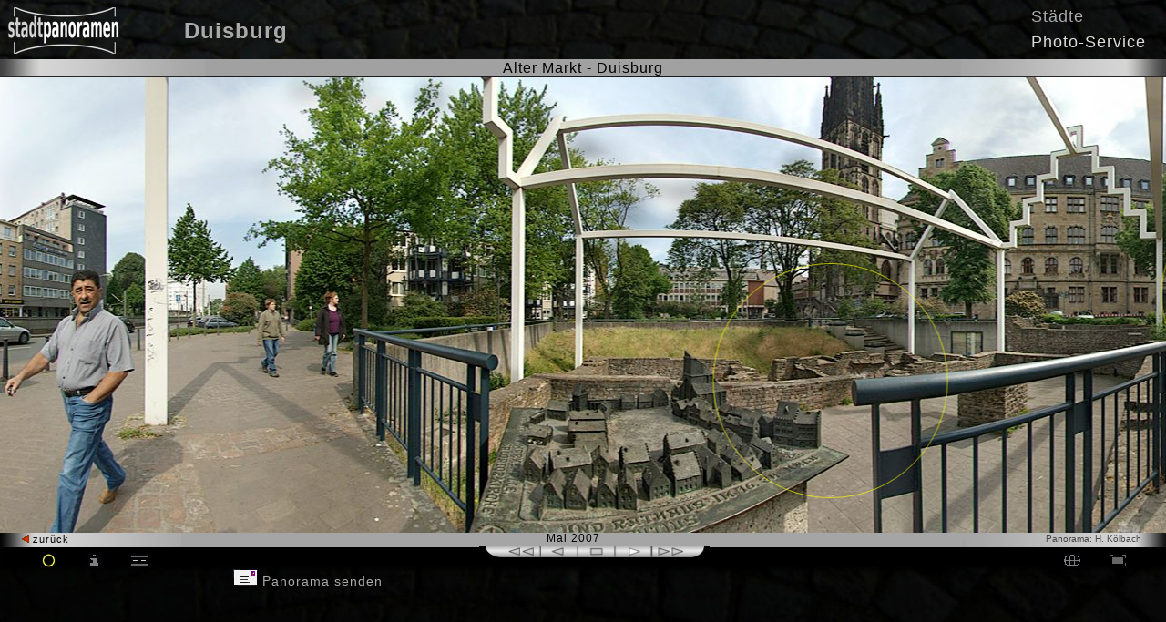

--- FILE ---
content_type: text/html
request_url: https://www.stadtpanoramen.de/duisburg/alter_markt_5c.html
body_size: 3783
content:
<!doctype html>
<html lang="de">
<head>
<meta http-equiv="content-type" content="text/html;charset=utf-8">
<meta http-equiv="content-language" content="de">
<meta http-equiv="cache-control" content="max-age=604800">
<meta name="copyright" content="Helmut Kölbach">
<meta name="viewport" content="width=device-width, initial-scale=1.0">
<meta name="description" content="Alter Markt  in Duisburg - Widescreen-Panorama - Ansicht in voller Breite">
<title>360° Widescreen Panorama Alter Markt  Duisburg</title>
<link rel="stylesheet" href="../css/simplepanorama.css">
<link rel="stylesheet" type="text/css" href="../css/cine-pano.css">

<link rel="shortcut icon" href="../icon.ico">
<link rel="alternate" hreflang="en" href="https://www.panorama-cities.net/duisburg/old_marketplace_5c.html">
<script type="text/javascript" src="../js/jquery-1.11.2.min.js"></script>
<script type="text/javascript" src="../js/modernizr.js"></script>
<script type="text/javascript" src="../js/simple-panorama.min.js"></script>
<script type="text/javascript" src="../js/cine_pano.js"></script>
<script>
<!-- 
$(function(){pano = new SimplePanorama({'selector': '#pano',
'imagePath': 'https://www.panorama-cities.net/duisburg/panoramas/alter_markt_5.jpg',
'modules': ['move_mousedown', 'move_swipe'],
'initialPos':120,
'repeative': true,
'callback': function(){

pano.createCircleHotspot("<a href='ausgrabungen_alter_markt_5c.html'><span class='title'> Ausgrabungen Alter Markt &nbsp; 25m</span></a>",471,332,128,"intern");

pano.createCircleHotspot("<a href='archaeologische_zone_alter_markt_5c.html'><span class='title'> Archäologische Zone Alter Markt </span></a>",935,237,100,"intern");

pano.createRectHotspot("<a href='https://www.duisburg.de/freizeit/tourismus_freizeit/historisches_persoenlichkeiten/duisburg_frueher/102010100000092742.php'><span class='title'>Alter Markt </span><span class='title_url'><br>www.duisburg.de</span></a>",81,45,744,275,"extern");
pano.createRectHotspot("<a href='https://de.wikipedia.org/wiki/Corputius-Plan#Duisburg_im_Jahre_1565/1566'><span class='title'>Duisburg 1566 </span><span class='title_url'><br>de.wikipedia.org</span></a>",81,325,381,171,"extern");

pano.createRectHotspot("<span class='title'>Schwanenstraße</span>",1005,0,1117,495,"info");
pano.createRectHotspot("<span class='title'>Alter Markt</span>",2125,0,1092,495,"info");
pano.showHotspots("intern",true);
pano.showHotspots("extern",false);
pano.showHotspots("info",false);
pano.showHotspots("screen",false);
var spotcss = $('.sp-hotspot');
var linkInf = $('#linkInfos');
var linktxt = $('.no-touch #linkinfo');
var linktxt_url = $('#link_url');
var t_linktxt = $('.touch #linkinfo');
linktxt_url.hide();
function int_spot(){
pano.showHotspots("intern",true);
pano.showHotspots("extern",false);
pano.showHotspots("info",false);
pano.showHotspots("screen",false);
linktxt_url.hide();
spotcss.css({'border-width': '2px', 'border-color': 'rgba(250,250,110,1)', 'background-color': 'rgba(0,0,0,.07)'});
$( "#linkinfo" ).text( "Virtueller Panorama-Rundgang ist aktiviert!" );
linkInf.fadeIn();};
function ext_info(){
pano.showHotspots("extern",true);
pano.showHotspots("intern",false);
pano.showHotspots("info",false);
pano.showHotspots("screen",false);
spotcss.css({'border-width': '2px', 'border-color': 'rgba(190,190,190,1)', 'background-color': 'rgba(0,0,0,.07)'});
$( "#linkinfo" ).text( "Info-Links im Panorama sind aktiviert!" );
linktxt_url.css({'opacity': 1,'color': 'rgb(210,210,210)'});};
function streets_info(){
pano.showHotspots("info",true);
pano.showHotspots("screen",true);
pano.showHotspots("extern",false);
pano.showHotspots("intern",false);
linktxt_url.hide();
spotcss.css({'color':'rgba(0,0,0,0)', 'border-width': '0', 'background-color': 'rgba(0,0,0,0)'});};
function off_info(){
pano.showHotspots("intern",false);
pano.showHotspots("extern",false);
pano.showHotspots("info",false);
pano.showHotspots("screen",false);};
$('#hotsp').click(function(){
int_spot();
$('#hotsp').hide();
$('#hotsp_hide').show();
$('#off').css({'visibility':'hidden'});
$('#linkinfo').css({'opacity': 1,'color': 'rgb(250,250,90)'});});
$('#hotsp_hide').click(function(){
pano.showHotspots("intern",false);
$('#hotsp').show();
$('#hotsp_hide').hide();
linkInf.hide();});
$('#ext').click(function(){
ext_info();

$('#hotsp').show();
$('#hotsp_hide').hide();
$('#off').css({'visibility':'visible'});
$('#linkinfo').css({'opacity': 1,'color': 'rgb(210,210,210)'});
linktxt_url.css({'margin-left': '12px','opacity': 1,'color': 'rgb(210,210,210)'});
linkInf.fadeIn();});
$('#streets').click(function(){
streets_info();

$('#hotsp').show();
$('#hotsp_hide').hide();
linktxt_url.css({'margin-left': '0'});
$('#linkinfo').show();
$( t_linktxt ).text( "Straßen im Panorama antippen um Straßennamen anzuzeigen!" );
t_linktxt.css({'opacity': 1,'color': 'rgb(210,210,210)'});
$('#off').css({'visibility':'visible'});
$( linktxt ).text( "Straßennamen mit Mauszeiger im Panorama anzeigen!" );
linktxt.css({'opacity': 1,'color': 'rgb(210,210,210)'});
linkInf.fadeIn();});
$('#off').click(function(){
off_info();

$('#hotsp').show();
$('#hotsp_hide').hide();
$('#off').css({'visibility':'hidden'});
linkInf.hide();});
$('.sp-hotspot').on('mouseenter', function(event){spotcss.css({'cursor': 'pointer'});
linktxt.text($(event.target).find('.title').text());
linkInf.fadeIn();});
$('.sp-hotspot').on('mouseleave', function(){linkInf.hide();});
$('.sp-rect').on('mouseenter', function(event){linktxt_url.text($(event.target).find('.title_url').text());
linktxt_url.fadeIn();
spotcss.css({'border-color': 'rgba(190,190,190,1)'});});
$('.sp-rect').on('mouseleave', function(event){linktxt_url.hide();});
$('.sp-hotspot').on('click', function(event){
spotxt = $(this).html();
startpos = spotxt.indexOf('href="');
endpos = spotxt.indexOf('"><span');
spotlink = $(this).html().slice(startpos+6 ,endpos);
if (startpos != -1){location.href = spotlink;}else{t_linktxt.text($(event.target).find('.title').text());}});
$('.sp-container').on("touchend", function(){if (pano.speed.x < 0){pano.setTargetSpeed(-0.1);
button(bus,Bildrr2);tbutton(bus_t,Bildrr2);}
else{pano.setTargetSpeed(0.1);button(bus,Bildll2);tbutton(bus_t,Bildll2);}});}});
$("#pano").click(function(){button(bus,Bildstop2);tbutton(bus_t,Bildstop2);});
pano.setTargetSpeed(-0.05);button(bus,Bildr2);tbutton(bus_t,Bildr2);});
//-->
</script>
</head>
<body>
<header>
<div class="whead">
<div id="top">
<div class="logo">
<a href="https://www.stadtpanoramen.de/" target="_top"><img src="../navpic/logo.png" width="124" height="51" alt="Stadtpanoramen" border="0"></a>
</div>
<div id="city">
<a href="https://www.stadtpanoramen.de/duisburg/">Duisburg</a>
</div>
<div id="close">
<a href="javascript:window.close()"><img src="../navpic/close.png" width="161" height="15" alt="" border="0"></a>
</div>
<div id="cities">
<a href="https://www.stadtpanoramen.de/stadt/" title="Städte-Bilder Übersicht" class="city-top">Städte</a>
<div class="service">
<a href="https://www.stadtpanoramen.de/html/photo-service.html" title="Panoramabilder und virtuelle Rundgänge">Photo-Service </a>
</div>
</div>
</div>
</div>
</header>
<div id="all">
<div id="panoramaWrapper">
<div id="rahmen_txt">
Alter Markt  - Duisburg
</div>
<div class="rahmen_w">
<div class="rahmen_wol">
</div>
<div class="rahmen_wor">
</div>
<div class="rahmen_wom"><img src="../navpic/pan.gif" alt="" width="8" height="15">
</div>
</div>
<div id="screen">
<noscript style="color:#ff6666;font-size:20pt"><br>Das Panorama benötigt <a style="color:#ff6666;font-size:20pt;text-decoration:underline" href="https://ecosia.org/search.php?q=javascript+aktivieren">Javascript-Aktivierung! </a>
<img id="noscr" src="../en/duisburg/panoramas/alter_markt_5.jpg">
</noscript>
<div id="pano">
<div class="loadcircle">
<img src="../navpic/load.gif">
</div>
</div>
<div id="linkInfos">
<div id="linkinfo">
</div>
<div id="link_url">
</div>
</div>
</div>
<div class="rahmen_wu">
<div class="rahmen_wul"><a href="javascript:end()" class="back"><img src="../navpic/pfeil_r.gif" alt="" width="8" height="8" border="0"> zurück</a>
</div>
<div class="rahmen_wur"><a href="https://www.stadtpanoramen.de/html/st_kontakt_index.html" class="foto">Panorama: H. Kölbach</a>
</div>
<div class="rahmen_wum">Mai 2007
</div>
</div>
<div class="all_buttons">
<div class="buttons">
<div id="hotsp" class="but-l" style="">
<img src="../navpic/hotspot.jpg" class="albut" width="18" height="15" title=" Panorama-Tour einblenden " alt="" border="0" name="hotspotname" onmouseleave="tauschhot(hotspotname,hot)" onmouseover="tauschhot(hotspotname,hot_h)">
</div>
<div id="hotsp_hide" class="but-l">
<img src="../navpic/hotspot_hide.jpg" class="albut" width="18" height="15" title=" Panorama-Tour ausblenden " alt="" border="0">
</div>
<div id="ext" class="but-l" style="">
<img src="../navpic/infos.jpg" class="albut" width="18" height="15" title=" Info-Links einblenden " alt="" border="0" name="infosname" onmouseleave="tauschin(infosname,infos)" onmouseover="tauschin(infosname,infos_h)">
</div>
<div id="streets" class="but-l" style="">
<img src="../navpic/street.jpg" class="albut" width="18" height="15" title=" Straßennamen einblenden " alt="" border="0" name="streetname" onmouseleave="tauschstr(streetname,street)" onmouseover="tauschstr(streetname,street_h)">
</div>
<div id="off" class="but-l" style="visibility:hidden;">
<img src="../navpic/off.jpg" class="albut" width="18" height="15" name="offname" title=" Infos im Bild ausblenden " alt="" border="0" onmouseleave="tauschoff(offname,off)" onmouseover="tauschoff(offname,off_h)">
</div>
</div>
<div class="noj_rotatbut">
<img src="../navpic/taste-lll.jpg" class="rotbut" alt="" width="26" height="13"><img src="../navpic/tastenaus.jpg" class="rotmbut" alt="" width="205" height="13" border="0" name="bus" usemap="#busMap"><img src="../navpic/taste-rrr.jpg" class="rotbut" alt="" width="22" height="13" border="0">
</div>
<div class="tch_rotatbut">
<img src="../navpic/taste-lll.jpg" class="rotbut" alt="" width="39" height="20"><img src="../navpic/tastenaus.jpg" alt="" width="307" height="20" border="0" name="bus_t" usemap="#tbusMap"><img src="../navpic/taste-rrr.jpg" alt="" width="39" height="20" border="0">
</div>
<div class="rbuttons">
<div id="full"><img src="../navpic/fullscreen_d.jpg" class="albut" width="18" height="15" title="Panorama in Vollbild-Ansicht" alt="Vollbild-Button" border="0" name="vbname" onmouseleave="tauschvb(vbname,vb)" onmouseover="tauschvb(vbname,vb_h)" ></div>
<div class="gps-but">
<a href="karte_alter_markt.html" title="Duisburg-Karte mit Aufnahme-Standort Alter Markt"><img src="../navpic/gps.jpg" class="albut" width="18" height="15" alt="" border="0" name="gpsname" onmouseleave="tauschgps(gpsname,gps)" onmouseover="tauschgps(gpsname,gps_h)" ></a>
</div>
</div>
</div>
<div id="foot">
<div id="f_left">
<a href="mailto:?subject=StadtPanorama%20Alter Markt  - Duisburg&body=Hallo%2c%0D%0A%0D%0Ahier%20ein%20interessantes%20Panorama%20von%20Duisburg%0D%0Awww%2Estadtpanoramen%2Ede%2Fduisburg%2Falter_markt_5c%2Ehtml%0D%0A" title="mit eigenem Emailprogramm senden"><img src="../navpic/brief.gif" width="27" height="18" border="0" alt="Email"> Panorama senden </a>
</div>
</div>
<map name="busMap">
<area shape="rect" coords="0,0,41,13" href="javascript:ll()" title="Schnell links drehen" alt="" onMouseUp="button(bus,Bildll2)" onMouseDown="button(bus,Bildll)">
<area shape="rect" coords="42,0,81,13" href="javascript:l()" title="Links drehen" alt="" onMouseUp="button(bus,Bildl2)" onMouseDown="button(bus,Bildl)">
<area shape="rect" coords="82,0,123,13" href="javascript:stop()" title="Stop" alt="" onMouseUp="button(bus,Bildstop2)" onMouseDown="button(bus,Bildstop)">
<area shape="rect" coords="124,0,164,13" href="javascript:r()" title="Rechts drehen" alt="" onMouseUp="button(bus,Bildr2)" onMouseDown="button(bus,Bildr)">
<area shape="rect" coords="165,0,210,13" href="javascript:rr()" title="Schnell rechts drehen" alt="" onMouseUp="button(bus,Bildrr2)" onMousedown="button(bus,Bildrr)">
</map>
<map name="tbusMap">
<area shape="rect" coords="0,0,62,20" href="javascript:ll()" alt="" onclick="tbutton(bus_t,Bildll2)">
<area shape="rect" coords="63,0,122,20" href="javascript:l()" alt="" onclick="tbutton(bus_t,Bildl2)">
<area shape="rect" coords="123,0,184,20" href="javascript:stop()" alt="" onclick="tbutton(bus_t,Bildstop2)">
<area shape="rect" coords="185,0,246,20" href="javascript:r()" alt="" onclick="tbutton(bus_t,Bildr2)">
<area shape="rect" coords="247,0,307,20" href="javascript:rr()" alt="" onclick="tbutton(bus_t,Bildrr2)">
</map>
</div>
</div>
</body>
</html>
